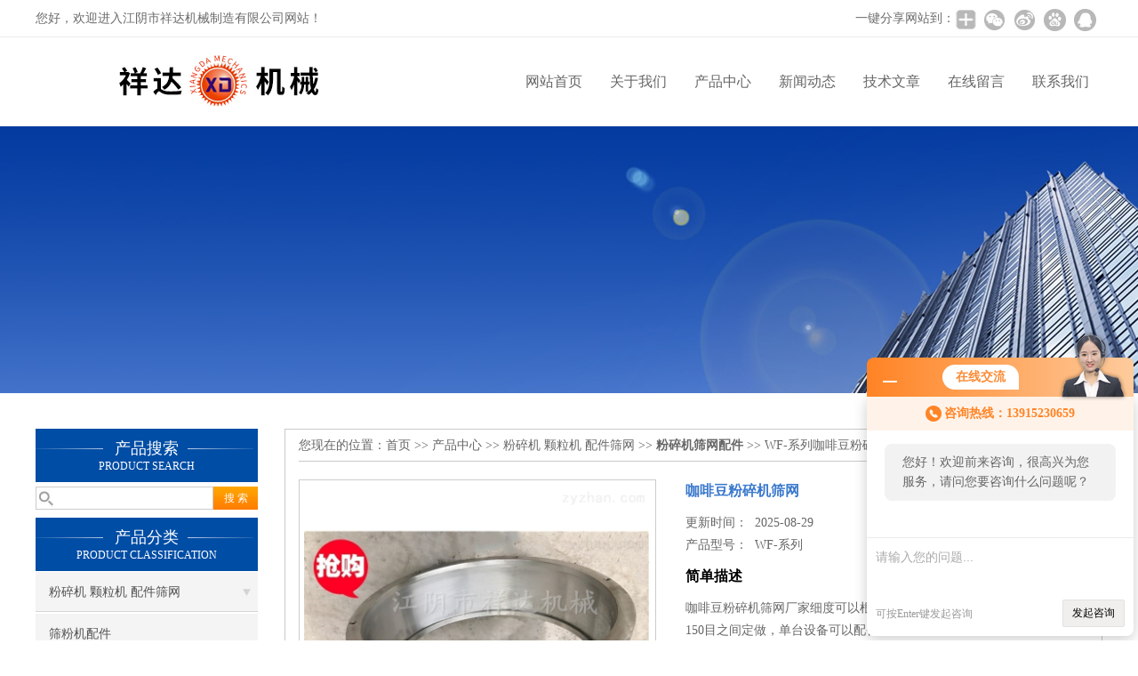

--- FILE ---
content_type: text/html; charset=utf-8
request_url: http://www.jysxdjx.com/xiangda-Products-1694008/
body_size: 7788
content:
<!DOCTYPE html PUBLIC "-//W3C//DTD XHTML 1.0 Transitional//EN" "http://www.w3.org/TR/xhtml1/DTD/xhtml1-transitional.dtd">
<html xmlns="http://www.w3.org/1999/xhtml">
<head>
<meta http-equiv="Content-Type" content="text/html; charset=utf-8" />
<meta http-equiv="X-UA-Compatible" content="IE=9; IE=8; IE=7; IE=EDGE" />
<TITLE>咖啡豆粉碎机筛网WF-系列-江阴市祥达机械制造有限公司</TITLE>
<META NAME="Keywords" CONTENT="咖啡豆粉碎机筛网">
<META NAME="Description" CONTENT="江阴市祥达机械制造有限公司所提供的WF-系列咖啡豆粉碎机筛网质量可靠、规格齐全,江阴市祥达机械制造有限公司不仅具有专业的技术水平,更有良好的售后服务和优质的解决方案,欢迎您来电咨询此产品具体参数及价格等详细信息！">
<link href="/skins/25941/css/css.css" rel="stylesheet" type="text/css">
<script type="text/javascript" src="/skins/25941/js/jquery.pack.js"></script>
<script type="text/javascript" src="/skins/25941/js/jquery.SuperSlide.js"></script>

<script type="application/ld+json">
{
"@context": "https://ziyuan.baidu.com/contexts/cambrian.jsonld",
"@id": "http://www.jysxdjx.com/xiangda-Products-1694008/",
"title": "咖啡豆粉碎机筛网WF-系列",
"pubDate": "2017-05-20T10:52:08",
"upDate": "2025-08-29T09:18:17"
    }</script>
<script type="text/javascript" src="/ajax/common.ashx"></script>
<script src="/ajax/NewPersonalStyle.Classes.SendMSG,NewPersonalStyle.ashx" type="text/javascript"></script>
<script type="text/javascript">
var viewNames = "";
var cookieArr = document.cookie.match(new RegExp("ViewNames" + "=[_0-9]*", "gi"));
if (cookieArr != null && cookieArr.length > 0) {
   var cookieVal = cookieArr[0].split("=");
    if (cookieVal[0] == "ViewNames") {
        viewNames = unescape(cookieVal[1]);
    }
}
if (viewNames == "") {
    var exp = new Date();
    exp.setTime(exp.getTime() + 7 * 24 * 60 * 60 * 1000);
    viewNames = new Date().valueOf() + "_" + Math.round(Math.random() * 1000 + 1000);
    document.cookie = "ViewNames" + "=" + escape(viewNames) + "; expires" + "=" + exp.toGMTString();
}
SendMSG.ToSaveViewLog("1694008", "ProductsInfo",viewNames, function() {});
</script>
<script language="javaScript" src="/js/JSChat.js"></script><script language="javaScript">function ChatBoxClickGXH() { DoChatBoxClickGXH('http://chat.zyzhan.com',30801) }</script><script>!window.jQuery && document.write('<script src="https://public.mtnets.com/Plugins/jQuery/2.2.4/jquery-2.2.4.min.js">'+'</scr'+'ipt>');</script><script type="text/javascript" src="http://chat.zyzhan.com/chat/KFCenterBox/25941"></script><script type="text/javascript" src="http://chat.zyzhan.com/chat/KFLeftBox/25941"></script><script>
(function(){
var bp = document.createElement('script');
var curProtocol = window.location.protocol.split(':')[0];
if (curProtocol === 'https') {
bp.src = 'https://zz.bdstatic.com/linksubmit/push.js';
}
else {
bp.src = 'http://push.zhanzhang.baidu.com/push.js';
}
var s = document.getElementsByTagName("script")[0];
s.parentNode.insertBefore(bp, s);
})();
</script>
</head>

<body>
 <!--top-->
<div class="top">
  <div class="top01">
    <div class="top02">您好，欢迎进入江阴市祥达机械制造有限公司网站！</div>
    <div class="top03">
      <span style="float:left; display:block;">一键分享网站到：</span>
      <div class="bdsharebuttonbox bdshare-button-style0-24"><a href="#" class="bds_more" data-cmd="more" style=" background:url(/skins/25941/images/sh01.jpg) no-repeat center center; padding:4px 12px;"></a><a href="#" class="bds_weixin" data-cmd="weixin" title="分享到微信" style=" background:url(/skins/25941/images/sh02.jpg) no-repeat center center; padding:4px 14px;"></a><a href="#" class="bds_tsina" data-cmd="tsina" title="分享到新浪微博" style=" background:url(/skins/25941/images/sh03.jpg) no-repeat center center; padding:4px 14px;"></a><a href="#" class="bds_bdhome" data-cmd="bdhome" title="分享到百度新首页" style=" background:url(/skins/25941/images/sh04.jpg) no-repeat center center; padding:4px 14px;"></a><a href="#" class="bds_sqq" data-cmd="sqq" title="分享到QQ好友" style=" background:url(/skins/25941/images/sh05.jpg) no-repeat center center; padding:4px 14px;"></a></div>
      <script>
		  window._bd_share_config = {
			  common : {
				  bdText : '',	
				  bdDesc : '',	
				  bdUrl : '', 	
				  bdPic : ''
			  },
			  share : [{
				  "bdSize" : 24
			  }],
			  selectShare : [{
				  "bdselectMiniList" : ['weixin','tsina','bdhome','sqq']
			  }]
		  }
		  with(document)0[(getElementsByTagName('head')[0]||body).appendChild(createElement('script')).src='http://bdimg.share.baidu.com/static/api/js/share.js?cdnversion='+~(-new Date()/36e5)];
	  </script>
    </div>
  </div>
</div>
<!--top end-->
<header>
  <div class="headerx">
    <div class="headerxz"><a href="/"><img src="/skins/25941/images/logo.jpg"></a></div>
    <div class="headerxy">
      <ul>
        <li><a href="/">网站首页</a></li>
        <li><a href="/aboutus.html">关于我们</a></li>
        <li><a href="/products.html">产品中心</a></li>
        <li><a href="/news.html">新闻动态</a></li>
        <li><a href="/article.html">技术文章</a></li>
        <li><a href="/order.html">在线留言</a></li>
        <li><a href="/contact.html">联系我们</a></li>
      </ul>
    </div>
  </div>
</header>
<script src="http://www.zyzhan.com/mystat.aspx?u=xiangda"></script>

<script> document.body.onselectstart=document.body.oncontextmenu=function(){return false;};</script>
 <div class="nybanner"><img src="/skins/25941/images/nybanner.jpg"/></div>
 <div class="nymiddle">
   <div>
     <div class="midztz">
  <div class="midztzprofl"><dt>产品搜索</dt><dd>PRODUCT SEARCH</dd></div>
  <div class="sousuo">
    <form name="form1" method="post" action="/products.html" onsubmit="return checkform(form1)">
      <input name="" type="submit" class="ss_an"  value="搜 索"/>
      <input type="text" name="keyword"   class="ss_input" onfocus="if (value =='请输入搜索关键字'){value =''}" onblur="if (value =='')" value="" />
    </form>
  </div>
  <div class="midztzprofl"><dt>产品分类</dt><dd>PRODUCT CLASSIFICATION</dd></div>
  <div class="midztzmulu">
    <ul>
      
      <li>
        <a href="/xiangda-ParentList-250669/" title="粉碎机 颗粒机  配件筛网" onmouseover="showsubmenu('粉碎机 颗粒机  配件筛网')">粉碎机 颗粒机  配件筛网</a>
        <div id="submenu_粉碎机 颗粒机  配件筛网" style="display:none">
          <ul class="two_profl">
            
            <li><a href="/xiangda-SonList-250673/" title="筛粉机配件">筛粉机配件</a></li>
            
            <li><a href="/xiangda-SonList-250671/" title="颗粒机筛网配件">颗粒机筛网配件</a></li>
            
            <li><a href="/xiangda-SonList-250670/" title="粉碎机筛网配件">粉碎机筛网配件</a></li>
            
          </ul>
        </div>
      </li>
      
    </ul>
     <a href="/products.html" class="pro_more" >查看更多 >></a>
  </div>
  <div class="midztzprofl"><dt>相关文章</dt><dd>RELEVANT ARTICLES</dd></div>
  <div class="midztzmulu">
    <ul>
      
      <li><a href="/xiangda-Article-47613/" title="螺旋上料机的优势不得不看" >螺旋上料机的优势不得不看</a></li>
      
      <li><a href="/xiangda-Article-31438/" title="粉碎机的维修和保养：" >粉碎机的维修和保养：</a></li>
      
      <li><a href="/xiangda-Article-94873/" title="使用中药超微粉碎机的注意事项有哪些" >使用中药超微粉碎机的注意事项有哪些</a></li>
      
      <li><a href="/xiangda-Article-38309/" title="w型混合机的选取注意事项" >w型混合机的选取注意事项</a></li>
      
      <li><a href="/xiangda-Article-90128/" title="中药粉碎机粉碎效果并不是粉碎时间越长越好" >中药粉碎机粉碎效果并不是粉碎时间越长越好</a></li>
      
      <li><a href="/xiangda-Article-36274/" title="双螺旋锥形混合机是一种新型高精度的混和设备" >双螺旋锥形混合机是一种新型高精度的混和设备</a></li>
      
      <li><a href="/xiangda-Article-83170/" title="饲料粉碎机粉加工方法" >饲料粉碎机粉加工方法</a></li>
      
      <li><a href="/xiangda-Article-34384/" title="哪些饲料添加剂不能混合" >哪些饲料添加剂不能混合</a></li>
      
      <li><a href="/xiangda-Article-272361/" title="螺旋上料机转速多少合适？" >螺旋上料机转速多少合适？</a></li>
      
      <li><a href="/xiangda-Article-31724/" title="W型双锥混合机用途以及工作原理" >W型双锥混合机用途以及工作原理</a></li>
      
    </ul>
  </div>
</div>
     <div class="nymiddlezty">
       <div class="mianbao">
        您现在的位置：<a href="/">首页</a> >> <a href="/products.html">产品中心</a> >> <a href="/xiangda-ParentList-250669/">粉碎机 颗粒机  配件筛网</a> >> <a href="/xiangda-SonList-250670/"><strong>粉碎机筛网配件</strong></a> >> WF-系列咖啡豆粉碎机筛网
            
              
       </div>
       <div class="about_con"> 
         <div id="rlt"><div class="jqzoom"><a class="proimg"><img id=bigImg  src="http://img72.zyzhan.com/gxhpic_3e36830302/1502f52b25101e8c4eb1cad3b72eb97aeeced23281044ceb0b592f6d15a0295c4cd7eaf609f9cc2f.jpg" jqimg="http://img72.zyzhan.com/gxhpic_3e36830302/1502f52b25101e8c4eb1cad3b72eb97aeeced23281044ceb0b592f6d15a0295c4cd7eaf609f9cc2f.jpg"></a></div></div>
         <div class="rltproy">
           <h1 class="proname">咖啡豆粉碎机筛网</h1>
           <ul>
             <li>更新时间：&nbsp;&nbsp;2025-08-29</li>
             <li>产品型号：&nbsp;&nbsp;<span>WF-系列</span></li>
             <li class="proname2">简单描述</li>
             <li>咖啡豆粉碎机筛网厂家细度可以根据客户要求自主调节，目数范围在6-150目之间定做，单台设备可以配备多张不同目数的筛网，从而满足客户的使用要求，实现一机多用的目标，节省客户的购机成本。深受广大客户的喜爱。</li>
           </ul>
         </div> 
         <div class="proneirong">
          <div class="proneirongp"><span>详细介绍</span></div>
          <p><span style="font-size:14px"><strong><strong>咖啡豆粉碎机筛网</strong>厂家</strong>可以根据客户要求自主调节，目数范围在6-150目之间定做，单台设备可以配备多张不同目数的筛网，从而满足客户的使用要求，实现一机多用的目标，节省客户的购机成本。深受广大客户的喜爱。</span></p><p><span style="font-size:14px"><strong><strong>咖啡豆粉碎机筛网</strong>厂家</strong>目数定义：物理学定义为物料的粒度或粗细度，目数越大，说明物料粒度越细，目数越小，说明物料粒度越大。筛分粒度就是颗粒可以通过筛网的筛孔尺寸，以1英寸（25.4mm）宽度的筛网内的筛孔数表示，因而称为目数。粉碎机筛网不锈钢80目粉碎机筛网100目冲孔式筛网120目筛网多种规则齐全，万能粉碎机；机型&nbsp;130型、180型、20B/30B/40B/40B/50B/60B/80b/100b/120b型风冷式粉碎机、涡轮式粉碎机、齿盘式粉碎机、针棒式粉碎机、锤头式粉碎机、型号筛网。及粗碎机筛网、摇摆颗粒机（100型、160型、250型）筛网、跟据客户要求尺寸，目数可定制。粉碎机筛网不锈钢80目粉碎机筛网100目冲孔式筛网120目筛网多种规则齐全。</span></p><p><span style="font-size:14px"><img alt="" src="https://img73.zyzhan.com/gxhpic_3e36830302/73c1482f3b90472a2ea660f4fffa76519693758a07339cb66202b9c1ac99d901664147edc51aaec6.jpg" style="height:366px; margin:0px; width:650px" /></span></p><p><span style="font-size:14px"><strong>厂家</strong>技术参数</span></p><table border="1" cellpadding="0" cellspacing="0" style="border-collapse:collapse; border-radius:0px; border-spacing:0px; box-shadow:none; color:rgb(0, 0, 0); cursor:default; font-family:tahoma,arial,宋体,sans-serif; font-size:12px; font-stretch:normal; height:300px; line-height:28px; list-style:none; margin:0px; padding:0px; width:650px">    <tbody>        <tr>            <td>            <p><span style="font-size:14px">目数</span></p>            </td>            <td>            <p><span style="font-size:14px">孔径</span></p>            </td>            <td>            <p><span style="font-size:14px">板材厚度</span></p>            </td>            <td>            <p><span style="font-size:14px">筛网材质</span></p>            </td>            <td>            <p><span style="font-size:14px">备注</span></p>            </td>        </tr>        <tr>            <td>            <p><span style="font-size:14px">120目</span></p>            </td>            <td>            <p><span style="font-size:14px">0.4mm</span></p>            </td>            <td>            <p><span style="font-size:14px">0.4mm</span></p>            </td>            <td>            <p><span style="font-size:14px">不锈钢304</span></p>            </td>            <td>            <p><span style="font-size:14px">普钢、镀锌板</span></p>            </td>        </tr>        <tr>            <td>            <p><span style="font-size:14px">100目</span></p>            </td>            <td>            <p><span style="font-size:14px">0.6mm</span></p>            </td>            <td>            <p><span style="font-size:14px">0.5mm</span></p>            </td>            <td>            <p><span style="font-size:14px">不锈钢304</span></p>            </td>            <td>            <p><span style="font-size:14px">普钢、镀锌板</span></p>            </td>        </tr>        <tr>            <td>            <p><span style="font-size:14px">80目</span></p>            </td>            <td>            <p><span style="font-size:14px">0.7mm</span></p>            </td>            <td>            <p><span style="font-size:14px">0.6mm</span></p>            </td>            <td>            <p><span style="font-size:14px">不锈钢304</span></p>            </td>            <td>            <p><span style="font-size:14px">普钢、镀锌板</span></p>            </td>        </tr>        <tr>            <td>            <p><span style="font-size:14px">60目</span></p>            </td>            <td>            <p><span style="font-size:14px">0.8mm</span></p>            </td>            <td>            <p><span style="font-size:14px">0.6-0.7mm</span></p>            </td>            <td>            <p><span style="font-size:14px">不锈钢304</span></p>            </td>            <td>            <p><span style="font-size:14px">普钢、镀锌板</span></p>            </td>        </tr>        <tr>            <td>            <p><span style="font-size:14px">40目</span></p>            </td>            <td>            <p><span style="font-size:14px">1mm</span></p>            </td>            <td>            <p><span style="font-size:14px">0.7-0.8mm</span></p>            </td>            <td>            <p><span style="font-size:14px">不锈钢304</span></p>            </td>            <td>            <p><span style="font-size:14px">普钢、镀锌板</span></p>            </td>        </tr>        <tr>            <td>            <p><span style="font-size:14px">30目</span></p>            </td>            <td>            <p><span style="font-size:14px">1.2mm</span></p>            </td>            <td>            <p><span style="font-size:14px">0.8-1mm</span></p>            </td>            <td>            <p><span style="font-size:14px">不锈钢304</span></p>            </td>            <td>            <p><span style="font-size:14px">普钢、镀锌板</span></p>            </td>        </tr>        <tr>            <td>            <p><span style="font-size:14px">20目</span></p>            </td>            <td>            <p><span style="font-size:14px">1.5mm</span></p>            </td>            <td>            <p><span style="font-size:14px">0.8-1.2mm</span></p>            </td>            <td>            <p><span style="font-size:14px">不锈钢304</span></p>            </td>            <td>            <p><span style="font-size:14px">普钢、镀锌板</span></p>            </td>        </tr>        <tr>            <td>            <p><span style="font-size:14px">16目</span></p>            </td>            <td>            <p><span style="font-size:14px">1.8mm</span></p>            </td>            <td>            <p><span style="font-size:14px">1-1.2mm</span></p>            </td>            <td>            <p><span style="font-size:14px">不锈钢304</span></p>            </td>            <td>            <p><span style="font-size:14px">普钢、镀锌板</span></p>            </td>        </tr>        <tr>            <td>            <p><span style="font-size:14px">12目</span></p>            </td>            <td>            <p><span style="font-size:14px">2mm</span></p>            </td>            <td>            <p><span style="font-size:14px">1.5-2mm</span></p>            </td>            <td>            <p><span style="font-size:14px">不锈钢304</span></p>            </td>            <td>            <p><span style="font-size:14px">普钢、镀锌板</span></p>            </td>        </tr>        <tr>            <td>            <p><span style="font-size:14px">10目</span></p>            </td>            <td>            <p><span style="font-size:14px">2.5mm</span></p>            </td>            <td>            <p><span style="font-size:14px">1.8-2.2mm</span></p>            </td>            <td>            <p><span style="font-size:14px">不锈钢304</span></p>            </td>            <td>            <p><span style="font-size:14px">普钢、镀锌板</span></p>            </td>        </tr>        <tr>            <td>            <p><span style="font-size:14px">8目</span></p>            </td>            <td>            <p><span style="font-size:14px">3mm</span></p>            </td>            <td>            <p><span style="font-size:14px">2-3mm</span></p>            </td>            <td>            <p><span style="font-size:14px">不锈钢304</span></p>            </td>            <td>            <p><span style="font-size:14px">普钢、镀锌板</span></p>            </td>        </tr>        <tr>            <td>            <p><span style="font-size:14px">7目</span></p>            </td>            <td>            <p><span style="font-size:14px">4mm</span></p>            </td>            <td>            <p><span style="font-size:14px">2.5-4mm</span></p>            </td>            <td>            <p><span style="font-size:14px">不锈钢304</span></p>            </td>            <td>            <p><span style="font-size:14px">普钢、镀锌板</span></p>            </td>        </tr>        <tr>            <td>            <p><span style="font-size:14px">6目</span></p>            </td>            <td>            <p><span style="font-size:14px">5mm</span></p>            </td>            <td>            <p><span style="font-size:14px">2.5-4mm</span></p>            </td>            <td>            <p><span style="font-size:14px">不锈钢304</span></p>            </td>            <td>            <p><span style="font-size:14px">普钢、镀锌板</span></p>            </td>        </tr>        <tr>            <td>            <p><span style="font-size:14px">5目</span></p>            </td>            <td>            <p><span style="font-size:14px">6mm</span></p>            </td>            <td>            <p><span style="font-size:14px">2.5-4mm</span></p>            </td>            <td>            <p><span style="font-size:14px">不锈钢304</span></p>            </td>            <td>            <p><span style="font-size:14px">普钢、镀锌板&nbsp;</span></p>            <p>&nbsp;</p>            </td>        </tr>    </tbody></table><br />
           <link rel="stylesheet" type="text/css" href="/css/MessageBoard_style.css">
<script language="javascript" src="/skins/Scripts/order.js?v=20210318" type="text/javascript"></script>
<a name="order" id="order"></a>
<div class="ly_msg" id="ly_msg">
<form method="post" name="form2" id="form2">
	<h3>留言框  </h3>
	<ul>
		<li>
			<h4 class="xh">产品：</h4>
			<div class="msg_ipt1"><input class="textborder" size="30" name="Product" id="Product" value="咖啡豆粉碎机筛网"  placeholder="请输入产品名称" /></div>
		</li>
		<li>
			<h4>您的单位：</h4>
			<div class="msg_ipt12"><input class="textborder" size="42" name="department" id="department"  placeholder="请输入您的单位名称" /></div>
		</li>
		<li>
			<h4 class="xh">您的姓名：</h4>
			<div class="msg_ipt1"><input class="textborder" size="16" name="yourname" id="yourname"  placeholder="请输入您的姓名"/></div>
		</li>
		<li>
			<h4 class="xh">联系电话：</h4>
			<div class="msg_ipt1"><input class="textborder" size="30" name="phone" id="phone"  placeholder="请输入您的联系电话"/></div>
		</li>
		<li>
			<h4>常用邮箱：</h4>
			<div class="msg_ipt12"><input class="textborder" size="30" name="email" id="email" placeholder="请输入您的常用邮箱"/></div>
		</li>
        <li>
			<h4>省份：</h4>
			<div class="msg_ipt12"><select id="selPvc" class="msg_option">
							<option value="0" selected="selected">请选择您所在的省份</option>
			 <option value="1">安徽</option> <option value="2">北京</option> <option value="3">福建</option> <option value="4">甘肃</option> <option value="5">广东</option> <option value="6">广西</option> <option value="7">贵州</option> <option value="8">海南</option> <option value="9">河北</option> <option value="10">河南</option> <option value="11">黑龙江</option> <option value="12">湖北</option> <option value="13">湖南</option> <option value="14">吉林</option> <option value="15">江苏</option> <option value="16">江西</option> <option value="17">辽宁</option> <option value="18">内蒙古</option> <option value="19">宁夏</option> <option value="20">青海</option> <option value="21">山东</option> <option value="22">山西</option> <option value="23">陕西</option> <option value="24">上海</option> <option value="25">四川</option> <option value="26">天津</option> <option value="27">新疆</option> <option value="28">西藏</option> <option value="29">云南</option> <option value="30">浙江</option> <option value="31">重庆</option> <option value="32">香港</option> <option value="33">澳门</option> <option value="34">中国台湾</option> <option value="35">国外</option>	
                             </select></div>
		</li>
		<li>
			<h4>详细地址：</h4>
			<div class="msg_ipt12"><input class="textborder" size="50" name="addr" id="addr" placeholder="请输入您的详细地址"/></div>
		</li>
		
        <li>
			<h4>补充说明：</h4>
			<div class="msg_ipt12 msg_ipt0"><textarea class="areatext" style="width:100%;" name="message" rows="8" cols="65" id="message"  placeholder="请输入您的任何要求、意见或建议"></textarea></div>
		</li>
		<li>
			<h4 class="xh">验证码：</h4>
			<div class="msg_ipt2">
            	<div class="c_yzm">
                    <input class="textborder" size="4" name="Vnum" id="Vnum"/>
                    <a href="javascript:void(0);" class="yzm_img"><img src="/Image.aspx" title="点击刷新验证码" onclick="this.src='/image.aspx?'+ Math.random();"  width="90" height="34" /></a>
                </div>
                <span>请输入计算结果（填写阿拉伯数字），如：三加四=7</span>
            </div>
		</li>
		<li>
			<h4></h4>
			<div class="msg_btn"><input type="button" onclick="return Validate();" value="提 交" name="ok"  class="msg_btn1"/><input type="reset" value="重 填" name="no" /></div>
		</li>
	</ul>	
    <input name="PvcKey" id="PvcHid" type="hidden" value="" />
</form>
</div>

         </div>
         <div class="pr_nt" style=" padding-left:25px;">
           <ul>
             <li class="fl"><span>上一个：</span> <a href="/xiangda-Products-1694006/">WF-系列无锡粉碎机筛网厂家</a></li>
             <li class="fr"><span>下一个：</span> <a href="/xiangda-Products-1694010/">WF-系列大米粉碎机筛网</a></li>
           </ul>
         </div>
       </div>
     </div>
   </div>
 </div>
 <div class="clear"></div>
 <div id="footer">
  <div class="footernr">
    <div class="footersub1">
      <p>工作时间</p>
      <span>为了避免不必要的等待，敬请注意我们的工作时间 。以下是我们的正常工作时间，中国大陆法定节假日除外。</span><br>
      <span>工作时间：周一至周六 早8:00-晚18:00。周日休息</span>
    </div>
    <div class="footersub2">
      <p>服务宗旨</p>
      <span>遵循“科技创新，品质求精；真诚服务，铸就品牌”的方针，以市场为导向，为广大用户提供满意的产品和服务。</span>
    </div>
    <div class="footersub3"><img src="/skins/25941/images/footvx.jpg"></div>
  </div>
  <div class="footbanq">
    <div class="footbanqwz">
      <p>&copy;2026 &nbsp; 江阴市祥达机械制造有限公司  版权所有 <a rel="nofollow" href="http://beian.miit.gov.cn/"?target="_blank">备案号：苏ICP备12007325号-1</a><br> 技术支持：<a rel="nofollow" href="http://www.zyzhan.com" target="_blank">制药网</a> <a href="/sitemap.xml" target="_blank">GoogleSitemap</a> 总访问量：660533</p>
    </div>
  </div>
</div>
<!-- 代码 开始 -->
<div id="gxhxwtmobile" style="display:none;">13915230659</div> 
<div id="rightArrow" style="display:none;"><a href="javascript:;"></a></div>
<div id="gxhxwtmobile" style="display:none;">13915230659</div>
<div id="floatDivBoxs" style="display:none;">
  <div class="pfbg">
    <div class="floatShadow">
        <ul class="floatDqq">
            <div class="floatDtt">QQ在线客服</div>
            <li><img src="/skins/25941/images/qq_icon.jpg" align="absmiddle">&nbsp;&nbsp;在线咨询</li>
            <li><a target="_blank" href="http://wpa.qq.com/msgrd?v=3&uin=1191612667&site=qq&menu=yes"><img border="0" src="http://wpa.qq.com/pa?p=2:1191612667:41" alt="点击这里给我发消息" title="点击这里给我发消息" align="absmiddle"></a></li>
        </ul>
        <div class="floatDtxt">电话</div>
        <div class="floatDtel">400-6680510,0510-86383852</div>
        <div class="floatDtxt">手机</div>
        <div class="floatDtel">13915230659,13921238921</div>
        <div class="floatDtel" style="padding-left:5px;"><img src="/skins/25941/images/pfewm.jpg" width="100" /></div>
    </div>
  </div>
</div>
<!-- 代码 结束 -->
<script type="text/javascript" src="/skins/25941/js/pt_js.js"></script>
<script type="text/javascript" src="/skins/25941/js/qq.js"></script>
 <script type="text/javascript">
   window.onerror=function(){return true;}
 </script>

 <script type='text/javascript' src='/js/VideoIfrmeReload.js?v=001'></script>
  
</html>
</body>